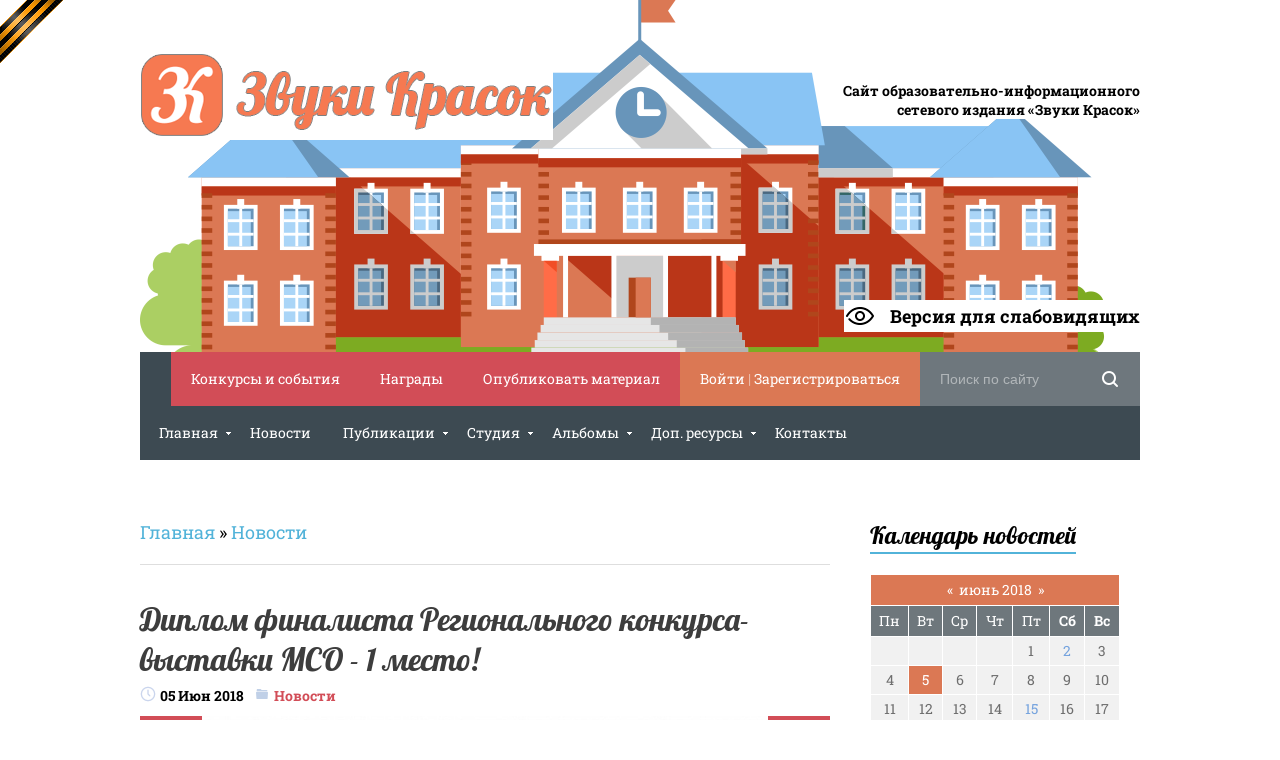

--- FILE ---
content_type: text/html; charset=UTF-8
request_url: https://zvukrasok.ru/news/diplom_finalista_regionalnogo_konkursa_vystavki_mso_1_mesto/2018-06-05-172
body_size: 10634
content:
<!DOCTYPE html>
<html lang="ru" itemscope itemtype="http://schema.org/WebPage">
 <head>
 <!-- meta tags -->
 <meta http-equiv="content-type" content="text/html; charset=UTF-8">
 <meta name="viewport" content="width=device-width, initial-scale=1">
 <link rel="canonical" href="https://zvukrasok.ru/news/diplom_finalista_regionalnogo_konkursa_vystavki_mso_1_mesto/2018-06-05-172" />
 <title>Диплом финалиста Регионального конкурса-выставки МСО - 1 место! — Новости — Сетевое издание «Звуки Красок»</title>
 <meta name="description" content="">
 <meta name="keywords" content="">
 <!-- /meta tags -->
 
 <!-- open graph -->
 <meta property="og:title" content="Диплом финалиста Регионального конкурса-выставки МСО - 1 место! — Новости — Сетевое издание «Звуки Красок»">
 <meta property="og:description" content="">
 <meta property="og:image" content="/_nw/1/95984690.jpg">
 <meta property="og:url" content="/news/diplom_finalista_regionalnogo_konkursa_vystavki_mso_1_mesto/2018-06-05-172">
 <meta property="og:site_name" content="Сетевое издание «Звуки Красок»">
 <meta property="og:locale" content="ru_RU">
 <meta property="og:type" content="article">
 <!-- /open graph -->
 
 <!-- style -->
 <link rel="shortcut icon" href="/favicon.ico" type="image/x-icon" />
 <link type="text/css" rel="stylesheet" href="/_st/my.css" />
 <link type="text/css" rel="stylesheet" href="/css/theme.css" />
 <link type="text/css" rel="stylesheet" href="/css/animate.css" />
 <link type="text/css" rel="stylesheet" href="/css/upd.css" />
 <link type="text/css" rel="stylesheet" href="/.s/src/photopage.css" />
 <link type="text/css" rel="stylesheet" href="/.s/src/entriesList.css" />
 <script src="/.s/src/visually_impaired.min.js"></script>
 <script src="/js/playerjs.js" type="text/javascript"></script>
 <script>
 var uhe = 2;
 var lng = 'ru';
 var has = 1;
 var imgs = 1;
 var bg = 1;
 var hwidth = 0;
 var bgs = [1, 2 ];
 var fonts = [18,20,22,24,26,28];
 var eyeSVG = '<?xml version="1.0" encoding="utf-8"?><svg width="18" height="18" viewBox="0 0 1750 1750" xmlns="http://www.w3.org/2000/svg"><path fill="#ffffff" d="M1664 960q-152-236-381-353 61 104 61 225 0 185-131.5 316.5t-316.5 131.5-316.5-131.5-131.5-316.5q0-121 61-225-229 117-381 353 133 205 333.5 326.5t434.5 121.5 434.5-121.5 333.5-326.5zm-720-384q0-20-14-34t-34-14q-125 0-214.5 89.5t-89.5 214.5q0 20 14 34t34 14 34-14 14-34q0-86 61-147t147-61q20 0 34-14t14-34zm848 384q0 34-20 69-140 230-376.5 368.5t-499.5 138.5-499.5-139-376.5-368q-20-35-20-69t20-69q140-229 376.5-368t499.5-139 499.5 139 376.5 368q20 35 20 69z"/></svg>';
 jQuery(function ($) {
 document.body.insertAdjacentHTML('afterBegin', '<a id="uhvb" class="in-body right-top " style="background-color:#000000; color:#ffffff; " href="javascript:;" onclick="uvcl();" itemprop="copy">'+eyeSVG+' <b>Версия для слабовидящих</b></a>');
 uhpv(has);
 });
 </script> 
 <!-- /style -->
 
	<link rel="stylesheet" href="/.s/src/base.min.css" />
	<link rel="stylesheet" href="/.s/src/layer7.min.css" />

	<script src="/.s/src/jquery-1.10.2.js"></script>
	
	<script src="/.s/src/uwnd.min.js"></script>
	<link rel="stylesheet" href="/.s/src/fancybox5/dist/css/fancybox5.min.css" />
	<link rel="stylesheet" href="/.s/src/social.css" />
	<script async type="module" src="/.s/src/fancybox5/dist/js/chunks/uFancy-runtime.min.js"></script>
	<script async type="module" src="/.s/src/fancybox5/dist/js/vendors/fancybox5.min.js"></script>
	<script type="module" src="/.s/src/fancybox5/dist/js/uFancy.min.js"></script>
	<script async defer src="https://www.google.com/recaptcha/api.js?onload=reCallback&render=explicit&hl=ru"></script>
	<script>
/* --- UCOZ-JS-DATA --- */
window.uCoz = {"language":"ru","module":"news","uLightboxType":2,"sign":{"7287":"Перейти на страницу с фотографией.","5255":"Помощник"},"site":{"id":"dkudryashova","host":"kudryashova.ucoz.com","domain":"zvukrasok.ru"},"country":"US","layerType":7,"ssid":"301464035357671616211"};
/* --- UCOZ-JS-CODE --- */
 function uSocialLogin(t) {
			var params = {"telegram":{"width":0,"height":0}};
			var ref = escape(location.protocol + '//' + ('zvukrasok.ru' || location.hostname) + location.pathname + ((location.hash ? ( location.search ? location.search + '&' : '?' ) + 'rnd=' + Date.now() + location.hash : ( location.search || '' ))));
			window.open('/'+t+'?ref='+ref,'conwin','width='+params[t].width+',height='+params[t].height+',status=1,resizable=1,left='+parseInt((screen.availWidth/2)-(params[t].width/2))+',top='+parseInt((screen.availHeight/2)-(params[t].height/2)-20)+'screenX='+parseInt((screen.availWidth/2)-(params[t].width/2))+',screenY='+parseInt((screen.availHeight/2)-(params[t].height/2)-20));
			return false;
		}
		function TelegramAuth(user){
			user['a'] = 9; user['m'] = 'telegram';
			_uPostForm('', {type: 'POST', url: '/index/sub', data: user});
		}
function loginPopupForm(params = {}) { new _uWnd('LF', ' ', -250, -100, { closeonesc:1, resize:1 }, { url:'/index/40' + (params.urlParams ? '?'+params.urlParams : '') }) }
function reCallback() {
		$('.g-recaptcha').each(function(index, element) {
			element.setAttribute('rcid', index);
			
		if ($(element).is(':empty') && grecaptcha.render) {
			grecaptcha.render(element, {
				sitekey:element.getAttribute('data-sitekey'),
				theme:element.getAttribute('data-theme'),
				size:element.getAttribute('data-size')
			});
		}
	
		});
	}
	function reReset(reset) {
		reset && grecaptcha.reset(reset.previousElementSibling.getAttribute('rcid'));
		if (!reset) for (rel in ___grecaptcha_cfg.clients) grecaptcha.reset(rel);
	}
/* --- UCOZ-JS-END --- */
</script>

	<style>.UhideBlock{display:none; }</style>
	<script type="text/javascript">new Image().src = "//counter.yadro.ru/hit;noadsuweb?r"+escape(document.referrer)+(screen&&";s"+screen.width+"*"+screen.height+"*"+(screen.colorDepth||screen.pixelDepth))+";u"+escape(document.URL)+";"+Date.now();</script><script type="text/javascript">if(['zvukrasok.ru','zvukrasok.ru'].indexOf(document.domain)<0)document.write('<meta http-equiv="refresh" content="0; url=https://zvukrasok.ru'+window.location.pathname+window.location.search+window.location.hash+'">');</script>
</head>
 
 <body>
 
 <!--U1AHEADER1Z--><header>
<div class="h_header_bg">
 <div class="h_header">
 <div class="max_width">
 <div class="h_top">
 <div class="h_logo"><a href="/"><img src="/img/Logotip.png" border="0" alt="Звуки Красок" /><!--Звуки Красок--></a></div>
 <div class="h_logo_desc"><span style="background-color:white">Сайт образовательно-информационного<br />сетевого издания «Звуки Красок»<!-- <br /><p>Свидетельство о регистрации СМИ: <a href="https://rkn.gov.ru/mass-communications/reestr/media/?id=672251" target="_blank">ЭЛ № ФС 77 - 73467 от 17.08.2018</a>.<br />Выдано Федеральной службой по надзору в сфере связи,<br>информационных технологий и массовых коммуникаций<br />(<a href="https://rkn.gov.ru/" target="_blank">Роскомнадзор</a>).<p>--></span></div>
 <div class="eye-block"><span id="uhvb" style="display:none;"><a href="javascript://" onclick="uvcl()"><b>Версия для слабовидящих</b></a></span></div>
 </div>
 </div>
 </div>
 </div>
 </header>
 <div class="h_menu_over">
 <div class="max_width">
 <div class="h_menu_in">
 <div class="h_search">
 <div class="h_search_in">
 <form onsubmit="this.sfSbm.disabled=true" method="get" style="margin:0" action="/search/">
 <input class="s_search_icon" type="submit" />
 <input name="q" class="s_query" type="text" placeholder="Поиск по сайту" />
 </form>
 </div>
 </div>

 <div class="h_profile">
 
 <a href="/index/1">Войти</a> <!--| <a href="javascript:;" rel="nofollow" onclick="loginPopupForm(); return false;">Быстрый вход</a> -->| <a href="/index/3">Зарегистрироваться</a>
 
 </div>

 <div class="h_menu h_mcolor_1">
 <a href="/add" class="south" original-tooltip="Авторам публикаций выдаётся сертификат установленного образца от СМИ">Опубликовать материал</a>
 </div>

 <div class="h_menu h_mcolor_1">
 <a href="/awards">Награды</a>
 </div>

 <div class="h_menu h_mcolor_1">
 <a href="/contests" class="south" original-tooltip="Участник получает грамоту установленного образца от СМИ">Конкурсы и события</a>
 </div>

 <a href="javascript:;" class="open_menu" onclick="$('.h_menu_hidden').slideToggle(200)">МЕНЮ</a>
 <div class="h_menu_hidden shadow">
 <div class="overflow_menu">
 <div class="overflow_menu_in">
 <nav>
 <div id="uNMenuDiv1" class="uMenuV"><ul class="uMenuRoot">
<li class="uWithSubmenu"><a  href="/" ><span>Главная</span></a><ul>
<li><a  href="/about" ><span>О проекте</span></a></li>
<li><a  href="/autors" ><span>Авторы</span></a></li>
<li><a  href="/assistance" ><span>Информационная поддержка</span></a></li></ul></li>
<li><a class=" uMenuItemA" href="/news" ><span>Новости</span></a></li>
<li class="uWithSubmenu"><a  href="/public" ><span>Публикации</span></a><ul>
<li><a  href="/public/triumph-of-art" ><span>«Триумф Искусства»</span></a></li>
<li><a  href="/public/beginning-painter" ><span>Начинающему художнику</span></a></li>
<li class="uWithSubmenu"><a  href="/public/student" ><span>Ученику</span></a><ul>
<li><a  href="/public/student/consultation" ><span>Консультация</span></a></li>
<li><a  href="/public/student/lesson" ><span>Урок</span></a></li></ul></li>
<li class="uWithSubmenu"><a  href="/public/teacher" ><span>Педагогу</span></a><ul>
<li><a  href="/public/teacher/method" ><span>Методика</span></a></li>
<li><a  href="/public/teacher/services" ><span>Сервисы</span></a></li></ul></li>
<li class="uWithSubmenu"><a  href="/public/compl" ><span>Доп. материалы</span></a><ul>
<li><a  href="/public/compl/alphabet-of-art" ><span>Азбука искусства</span></a></li>
<li><a  href="/public/compl/professions" ><span>Профессии</span></a></li>
<li><a  href="/public/compl/creative-workshop" ><span>Творческая мастерская</span></a></li>
<li><a  href="/public/compl/rest" ><span>Переменка</span></a></li></ul></li></ul></li>
<li class="uWithSubmenu"><a  href="/studio" ><span>Студия</span></a><ul>
<li><a  href="/studio/schedule" ><span>Расписание</span></a></li>
<li><a  href="/studio/projects" ><span>Проекты</span></a></li>
<li><a  href="/studio/show" ><span>Выставки</span></a></li></ul></li>
<li class="uWithSubmenu"><a  href="/album" ><span>Альбомы</span></a><ul>
<li class="uWithSubmenu"><a  href="/album/winning-site" ><span>Достижения сайта</span></a><ul>
<li><a  href="/album/winning-site/diplomas" ><span>Дипломы</span></a></li>
<li><a  href="/album/winning-site/certificates" ><span>Сертификаты</span></a></li></ul></li>
<li><a  href="/album/gallery" ><span>Галерея</span></a></li></ul></li>
<li class="uWithSubmenu"><a  href="/res" ><span>Доп. ресурсы</span></a><ul>
<li><a  href="/res/pedagogical-community" ><span>Педагогическое сообщество</span></a></li>
<li><a  href="/res/culture-and-art" ><span>Культура и искусство</span></a></li>
<li><a  href="/res/artists" ><span>Художники</span></a></li>
<li><a  href="/res/science" ><span>Наука</span></a></li>
<li><a  href="/res/education" ><span>Образование</span></a></li>
<li><a  href="/res/leisure" ><span>Досуг</span></a></li></ul></li>
<li><a  href="/feedback" ><span>Контакты</span></a></li></ul></div>
 </nav>
 </div>
 </div>
 </div>
 </div> 
 </div> 
 </div><!--/U1AHEADER1Z-->
 <div class="h_container">
 <div class="max_width">
 <div class="h_content shadow">
 <div class="h_content_in">
 
 <!-- <body> -->
 <div class="right" style="white-space: nowrap;"></div>
 <div class="left"><a href="https://zvukrasok.ru/">Главная</a> &raquo; <a href="/news">Новости</a></div>
 <hr />
 <div class="eBlock mtr_news_acolor_0">
 <div class="eTitle"><h1>Диплом финалиста Регионального конкурса-выставки МСО - 1 место!</h1></div>
 <div class="nw_details">
 <div class="news_date">05 Июн 2018</div>
 <div class="news_cat"><a href="/news/">Новости</a></div>
 <!--div class="news_views">1268</div>
 
 <div class="news_user"><span id="info_avtor_fio">...</span></div-->
 </div>
 <div class="clr"></div>
 
 <div class="mtr_top">
 <div class="mtr_message">
 <div class="mtr_message_img_full mtr_news_bg_0">
 <a href="/_nw/1/95984690.jpg" class="ulightbox" target="_blank" title="Нажмите, для просмотра в полном размере..."><img src="/_nw/1/95984690.jpg" border="0" alt="" /></a>
 
 
 
 </div>
 </div>
 </div>
 
 
 <br><div class="messageLightbulb">Эта новость была добавлена более года назад. С тех пор прошло много времени и многое могло поменяться – учитывайте это.</div>
 
 <div class="eMessage">
 <p>С 26 по 28 апреля а базе ФГБОУ ВО &quot;АмГПГУ&quot; прошел финальный тур VI Открытого конкурса-выставки мультимедийных средств обучения. Соучредителями конкурса выступили Дальневосточный региональный учебно-методический центр высшего профессионального образования и Комсомольский-на-Амуре государственный университет. К участию в конкурсе приглашались преподаватели и студенты учреждений высшего и среднего профессионального образования, педагоги учреждений общего и дополнительного образования, работники дошкольных образовательных учреждений, учащиеся образовательных учреждений общего образования.</p>

<p>Конкурс проводится в целях активизации внедрения в учебный процесс информационных технологий, стимулирования более эффективного использования компьютерного оборудования, развития интереса к информационному творчеству и компьютерному дизайну, формирования навыков работы с мультимедиа-технологиями, презентационными программами; обмена опытом в области технологии и методики разработки мультимедийных средств обучения.</p>

<p>На конкурс было заявлено 59 работ.Работы поступили из 12 городов России: Хабаровска, Владивостока, Уссурийска, Лесозаводска, Читы, Якутска, Нерюнгри, Кемерово, Красноярска, Анадыри, Южно-Сахалинска. Комсомольска-на-Амуре и двух поселков: Эльбан (Амурского района Хабаровского края), Нижнетамбовское с.п. (Комсомольский район Хабаровского края).</p>

<p><strong>Направления работы конкурса:</strong></p>

<ul>
 <li>Лучший мультимедийный учебник или учебное пособие (включая информационно-справочные издания)</li>
 <li>Лучший мультимедийный дидактический материал (материалы, обладающие интерактивностью, гипертекстовостью, мультимедийностью)</li>
 <li>Лучшая обучающая мультимедийная дидактическая игра или квест</li>
 <li>Лучший обучающий видеофильм, видеоролик или скринкаст</li>
 <li>Лучший образовательный интернет-ресурс</li>
 <li>Лучший дистанционный обучающий курс (видеоролик или скринкаст в объеме, позволяющем оценить содержание курса и технологии, применяемые в процессе его изучения).</li>
</ul>

<p>Конкурс проходил в два этапа. По итогам первого тура были отобраны лучшие работы, авторы защищали их в финале в форме докладов. Возможно было онлайновое участие.</p>

<p>По итогам конкурса, в номинации &quot;Лучший персональный сайт педагога&quot;: Персональный сайт учителя изобразительного искусства &quot;Звуки Красок&quot; - инновационная деятельность в образовании - 1 место.</p>

<p class="imageDefault" style="text-align: center;"><!--IMG2--><a href="/_nw/1/39227942.jpg" class="ulightbox" target="_blank" title="Нажмите для просмотра в полном размере..."><img style="margin:0;padding:0;border:0;" src="/_nw/1/s39227942.jpg" align="" /></a><!--IMG2--></p>

<p>Атмосфера конкурса была наполнена&nbsp;идеями творчества, обменом опытом и ценными советами и рекомендациями.&nbsp; В следующем конкурсе-выставке МСО участников будет еще больше, еще больше будет представлено интересных работ, которые можно использовать в образовательном процессе. Возможно онлайновое участие. До встречи на конкурсе!</p>
 
 <p> </p>
 
 
 
 
 <!--div class="nw_tags mtr_news_abg_0"><noindex><noindex><a href="/search/%D0%BA%D0%BE%D0%BD%D0%BA%D1%83%D1%80%D1%81-%D0%B2%D1%8B%D1%81%D1%82%D0%B0%D0%B2%D0%BA%D0%B0/" rel="nofollow" class="eTag">конкурс-выставка</a>, <a href="/search/%D0%BF%D0%B5%D1%80%D1%81%D0%BE%D0%BD%D0%B0%D0%BB%D1%8C%D0%BD%D1%8B%D0%B9%20%D1%81%D0%B0%D0%B9%D1%82%20%D1%83%D1%87%D0%B8%D1%82%D0%B5%D0%BB%D1%8F/" rel="nofollow" class="eTag">персональный сайт учителя</a>, <a href="/search/%D0%BC%D1%83%D0%BB%D1%8C%D1%82%D0%B8%D0%BC%D0%B5%D0%B4%D0%B8%D0%B9%D0%BD%D1%8B%D0%B9%20%D0%BF%D1%80%D0%BE%D0%B5%D0%BA%D1%82/" rel="nofollow" class="eTag">мультимедийный проект</a></noindex></noindex></div-->
 </div>
 
 <hr />
 
 
 
 <div class="u_autor">
 <div class="material_informat_left"> 
 <div class="material_informat_title" style="padding: 0 0 5px 0">Автор новости:</div> 
 <div class="avtor_block"> 
 <div class="avtor_avatar"> 
 <div class="avtor_avatar_mat"><span id="info_avtor_avatar"></span></div> 
 </div> 
 <div class="avtor_info"> 
 <span class="avtor_user" id="info_avtor_fioa">...</span>
 <div class="avtor_infa">Логин: <span id="info_avtor_login">...</span></div> 
 <div class="avtor_infa">Группа: <span id="info_avtor_gruppa">...</span></div>
 <div class="avtor_infa">Статус: <span id="info_avtor_status">...</span></div> 
 </div> 
 </div> 
 </div>
 </div>
 <div class="u_material">
 <div class="material_informat_title" style="padding: 0 0 5px 0">О новости:</div> 
 <div class="avtor_info"> 
 <div class="avtor_infa">Дата добавления: <b>05 Июн 2018 в 04:06</b></div>
 <div class="avtor_infa">Категория: <b><a href="/news/">Новости</a></b></div> 
 <div class="avtor_infa">Просмотрено <b>1268</b> раз</div> 
 <div class="avtor_infa">Комментирование <b>отключено</b></div>
 </div> 
 </div>
 
 </div>
 
 <!--  -->
 
 
 <!-- </body> -->
 
 </div> 
 <div class="h_sidebar">
 <!--U1CLEFTER1Z-->

<!-- <block1> -->

<!-- </block1> -->

<!-- <block2> -->

<div class="h_sidebar_block">
 <div class="h_s_title"><h2><span>Календарь новостей</span></h2></div>
 <div class="h_sidebar_content"><div align="center">
		<table border="0" cellspacing="1" cellpadding="2" class="calTable">
			<tr><td align="center" class="calMonth" colspan="7"><a title="май 2018" class="calMonthLink cal-month-link-prev" rel="nofollow" href="/news/2018-05">&laquo;</a>&nbsp; <a class="calMonthLink cal-month-current" rel="nofollow" href="/news/2018-06">июнь 2018</a> &nbsp;<a title="июль 2018" class="calMonthLink cal-month-link-next" rel="nofollow" href="/news/2018-07">&raquo;</a></td></tr>
		<tr>
			<td align="center" class="calWday">Пн</td>
			<td align="center" class="calWday">Вт</td>
			<td align="center" class="calWday">Ср</td>
			<td align="center" class="calWday">Чт</td>
			<td align="center" class="calWday">Пт</td>
			<td align="center" class="calWdaySe">Сб</td>
			<td align="center" class="calWdaySu">Вс</td>
		</tr><tr><td>&nbsp;</td><td>&nbsp;</td><td>&nbsp;</td><td>&nbsp;</td><td align="center" class="calMday">1</td><td align="center" class="calMdayIs"><a class="calMdayLink" href="/news/2018-06-02" title="1 Сообщений">2</a></td><td align="center" class="calMday">3</td></tr><tr><td align="center" class="calMday">4</td><td align="center" class="calMdayIsA"><a class="calMdayLink" href="/news/2018-06-05" title="1 Сообщений">5</a></td><td align="center" class="calMday">6</td><td align="center" class="calMday">7</td><td align="center" class="calMday">8</td><td align="center" class="calMday">9</td><td align="center" class="calMday">10</td></tr><tr><td align="center" class="calMday">11</td><td align="center" class="calMday">12</td><td align="center" class="calMday">13</td><td align="center" class="calMday">14</td><td align="center" class="calMdayIs"><a class="calMdayLink" href="/news/2018-06-15" title="1 Сообщений">15</a></td><td align="center" class="calMday">16</td><td align="center" class="calMday">17</td></tr><tr><td align="center" class="calMday">18</td><td align="center" class="calMday">19</td><td align="center" class="calMday">20</td><td align="center" class="calMday">21</td><td align="center" class="calMday">22</td><td align="center" class="calMday">23</td><td align="center" class="calMday">24</td></tr><tr><td align="center" class="calMday">25</td><td align="center" class="calMday">26</td><td align="center" class="calMday">27</td><td align="center" class="calMday">28</td><td align="center" class="calMday">29</td><td align="center" class="calMday">30</td></tr></table></div></div>
</div>

<!-- </block2> -->

<!-- <block3> -->
<!--
<div class="h_sidebar_block">
 <div class="h_s_title"><h2><span>Сертификат</span></h2></div>
 <div class="h_sidebar_content" style="text-align: center;">
 <a href="https://nick-name.ru/nickname/zvukrasok/" target="blank"><img src="https://nick-name.ru/img.php?id=1349202&sert=1" alt="Сертификат на никнейм Звуки Красок, зарегистрирован на zvukrasok.ru" border="0" /></a>
 </div>
</div>
-->
<!-- </block3> -->



<!-- <block4> -->

<!-- </block4> -->

<!-- <block5> -->
<div class="h_sidebar_block">
 <div class="h_s_title"><h2><span>Актуальное</span></h2></div>
 <div class="h_sidebar_content" style="text-align: center;">
 <a href="/news/2026_god_god_edinstva_narodov_rossii/2025-12-27-431" target="blank"><img src="/img/actual/2026_god.png" border="0" alt="2026 год – Год единства народов России" /></a>
 </div>
</div>
<!-- </block5> -->

<!-- <block6> -->
<!-- <div class="h_sidebar_block">
 <div class="h_s_title"><h2><span>Полезное</span></h2></div>
 <div class="h_sidebar_content">
 <div align="center">
 <a href="https://t.me/zvukrasok" target="_blank"><img src="/img/useful/telegram.png" alt="Наш канал в Telegram"/></a>
 </div>
 </div>
</div> -->
<!-- </block6> -->

<!-- <block7> -->
<div class="h_sidebar_block">
 <div class="h_s_title"><h2><span>Материалы</span></h2></div>
 <div class="h_sidebar_content">Новости: <b>239</b><br> Публикации: <b>319</b><br> Студия дизайна: <b>27</b><br> Изображения: <b>215</b><br> Доп. ресурсы: <b>19</b><br></div>
</div>
<!-- </block7> -->

<!-- <block8> -->

<!-- </block8> -->

<p class="clr"></p><!--/U1CLEFTER1Z-->
 </div> 
 </div>
 </div> 
 </div>
 <!--U1BFOOTER1Z--><footer>
 <div class="h_footer">
 <div class="max_width">
 
 <!-- Дополнительные столбцы -->
 <div class="h_bottom wow fadeIn">
 <div class="h_contacts">
 <div class="h_f_title"><h2><span>Дополнительные ссылки</span></h2></div>
 <div class="h_c_over">
 <div class="h_c_info" style="padding-left:0 !important">
 <ul>
 <li><a href="/contests">Конкурсы</a></li>
 <li><a href="/awards">Награды</a></li>
 <li><a href="/teachers_documentation">Документация учителя</a></li>
 </ul>
 </div>
 <div class="h_c_info" style="padding-left: 20px !important;">
 <ul>
 <li><a href="/about">О проекте</a></li>
 <li><a href="/autors">Авторы</a></li>
 <li><a href="/assistance">Информационная поддержка</a></li>
 <li><a href="/feedback">Контакты</a></li>
 </ul>
 </div>
 </div>
 </div>
 <div class="h_stats">
 <div class="h_f_title"><h2><span>Модули</span></h2></div>
 <div class="h_c_info" style="padding-left:0 !important">
 <ul>
 <li><a href="/allnews">Новости</a></li>
 <li><a href="/public">Публикации</a></li>
 <li><a href="/studio">Студия дизайна</a></li>
 </ul>
 </div>
 
 <div class="h_c_info" style="padding-left: 20px !important;">
 <ul>
 <li><a href="/album">Альбомы</a></li>
 <li><a href="/portfolio">Портфолио</a></li>
 <li><a href="/res">Доп. ресурсы</a></li>
 <li><a href="/sload">Загрузки</a></li>
 </ul>
 </div>
 
 </div>
 </div>
 <!-- / Дополнительные столбцы -->
 
 <div class="h_bottom wow fadeIn" style="padding-top:40px">
 <div class="h_contacts">
 <div class="h_f_title"><h2><span>Контакты</span></h2></div>
 <div class="h_c_over">
 <div class="h_stats_desc">Связаться с редакцией сетевого издания можно через <a href="/about">форму обратной связи</a>, отправив письмо на почтовый ящик <span style="color: #ff973b;">info[a]zvukrasok.ru</span> или позвонив по номеру <span style="color: #ff973b;">8&nbsp;800&nbsp;300&nbsp;8826</span>.</div>
 </div>
 </div>
 <div class="h_stats">
 <div class="h_f_title"><h2><span>Авторство</span></h2></div>
 <div class="h_stats_desc">Все права на размещённые материалы принадлежат их авторам. При копировании материалов либо их частей – наличие активной <u>гиперссылки</u> вида <a href="/">zvukrasok.ru</a> либо <a href="http://звукикрасок.рф/">ЗвукиКрасок.РФ</a> обязательно.</div>
 </div>
 </div>
 
 <div class="h_c_copyright"> 
 <span style="font-size:14px;">Свидетельство о регистрации СМИ: <a href="https://rkn.gov.ru/mass-communications/reestr/media/?id=672251" target="_blank">ЭЛ&nbsp;№&nbsp;ФС&nbsp;77&nbsp;-&nbsp;73467&nbsp;от&nbsp;17.08.2018</a>. Выдано Федеральной службой по надзору в сфере связи, информационных технологий и массовых коммуникаций (<a href="https://rkn.gov.ru/" target="_blank">Роскомнадзор</a>). Главный редактор: <u>Кудряшова&nbsp;Анна&nbsp;Николаевна</u>. Учредители: <u>Е.С.&nbsp;Кудряшов</u>, <u>А.Н.&nbsp;Кудряшова</u>.</span>
 <br />
 <br /><a href="javascript://" onclick="window.open('/pages/registration.html','registration','scrollbars=1,top=1,left=1,width=650,height=450'); return false;">Правила регистрации</a> | <a href="javascript://" onclick="window.open('/pages/terms.html','terms','scrollbars=1,top=1,left=1,width=650,height=450'); return false;">Пользовательское соглашение</a> | <a href="javascript://" onclick="window.open('/pages/policy.html','policy','scrollbars=1,top=1,left=1,width=650,height=450'); return false;">Политика конфиденциальности</a> | <a href="javascript://" onclick="window.open('/pages/agreement.html','agreement','scrollbars=1,top=1,left=1,width=650,height=450'); return false;">Соглашение на обработку персональных данных</a>
 <br />6+ | &copy; 2012 - 2026 Сайт образовательно-информационного сетевого издания «Звуки Красок» | <a href="/panel/?a=ustat&u=kudryashova&d=d&il=ru">Статистика</a><!--a href="/sitemap.xml">sitemap.xml</a--><!-- <a href="/sitemap-forum.xml">sitemap-forum.xml</a>--> | <!-- "' --><span class="pbnI2Qv6">Сайт создан в системе <a href="https://www.uweb.ru/" title="Создать сайт">uWeb</a></span>
<!-- Yandex.Metrika counter -->
<script type="text/javascript">
    (function (d, w, c) {
        (w[c] = w[c] || []).push(function() {
            try {
                w.yaCounter48753626 = new Ya.Metrika({id:48753626,accurateTrackBounce:true,trackLinks:true,webvisor:true
,clickmap:true});

            } catch(e) { }
        });

        var n = d.getElementsByTagName("script")[0],
                s = d.createElement("script"),
                f = function () { n.parentNode.insertBefore(s, n); };
        s.type = "text/javascript";
        s.async = true;
        s.src = (d.location.protocol == "https:" ? "https:" : "http:") + "//mc.yandex.ru/metrika/watch.js";

        if (w.opera == "[object Opera]") {
            d.addEventListener("DOMContentLoaded", f, false);
        } else { f(); }
    })(document, window, "yandex_metrika_callbacks");
</script>
<noscript><div><img src="//mc.yandex.ru/watch/48753626" style="position:absolute; left:-9999px;" alt="" /></div></noscript>
<!-- /Yandex.Metrika counter -->



 <br />Продолжая просмотр страниц сайта, вы соглашаетесь с <a href="javascript://" onclick="window.open('/pages/cookiepolicy.html','cookiepolicy','scrollbars=1,top=1,left=1,width=650,height=450'); return false;">Политикой использования файлов cookies</a>.
 </div>
 </div>
 </div>
</footer>

<!-- Счетчики -->
<!-- uWeb counter -->

<!-- /uWeb counter -->
<!--LiveInternet counter-->
<script type="text/javascript">
 new Image().src = "//counter.yadro.ru/hit?r"+
 escape(document.referrer)+((typeof(screen)=="undefined")?"":
 ";s"+screen.width+"*"+screen.height+"*"+(screen.colorDepth?
 screen.colorDepth:screen.pixelDepth))+";u"+escape(document.URL)+
 ";"+Math.random();</script>
<!--/LiveInternet-->
<!-- Yandex.Metrika counter --> <script type="text/javascript" > (function(m,e,t,r,i,k,a){m[i]=m[i]||function(){(m[i].a=m[i].a||[]).push(arguments)}; m[i].l=1*new Date();k=e.createElement(t),a=e.getElementsByTagName(t)[0],k.async=1,k.src=r,a.parentNode.insertBefore(k,a)}) (window, document, "script", "https://mc.yandex.ru/metrika/tag.js", "ym"); ym(48753626, "init", { clickmap:true, trackLinks:true, accurateTrackBounce:true }); </script!--> <!--noscript><div><img src="https://mc.yandex.ru/watch/48753626" style="position:absolute; left:-9999px;" alt="" /></div></noscript> <!-- /Yandex.Metrika counter -->
<!-- /Счетчики -->
<!-- Скрипты -->
<script src="/js/template.js"></script>
<script src="/js/wow.min.js"></script>
<script>new WOW().init();</script>
<script src="/js/material-scrolltop.js"></script> 
<button class="material-scrolltop" type="button"></button> 
<script> 
 $(document).ready(function() { 
 $('body').materialScrollTop({ 
 revealElement: 'header', 
 revealPosition: 'bottom', 
 onScrollEnd: function() { 
 console.log('Scrolling End'); 
 } 
 }); 
 }); 
</script>
<script type="text/javascript" src="/js/jquery.tooltip.js"></script>
<script src="/js/template.js"></script>
<script>
 var uhe = 2,
 lng = 'ru',
 has = 0,
 imgs = 1,
 bg = 1,
 hwidth = 0,
 bgs = ['1','2'],
 fonts = ['17','19','21'];
 $(document).ready(function(){uhpv(has)});
</script>
<!-- /Скрипты -->

<!-- Георгиевская ленточка -->
<div style="position:absolute;top:0;left:0;background:url(/img/small/georg-lenta.gif);width:64px;height:65px;"></div>
<!-- /Георгиевская ленточка --><!--/U1BFOOTER1Z-->
 
 <!-- Передача информации с личной страницы пользователя, опубликовавшего материал -->
 <script type="text/javascript">
 $.get('/index/8-3', function(next){
 $("#info_avtor_avatar").html( $(".info_avtor_avatar", next).html() );
 $("#info_avtor_fio").html( $(".info_avtor_fio", next).html() );
 $("#info_avtor_fioa").html( $(".info_avtor_fioa", next).html() );
 $("#info_avtor_login").html( $(".info_avtor_login", next).html() );
 $("#info_avtor_gruppa").html( $(".info_avtor_gruppa", next).html() );
 $("#info_avtor_status").html( $(".info_avtor_status", next).html() );
 });
 </script>
 <!-- /Передача информации с личной страницы пользователя, опубликовавшего материал -->
 
 </body>
</html>
<!-- 0.17693 (s704) -->

--- FILE ---
content_type: text/css
request_url: https://zvukrasok.ru/css/theme.css
body_size: 1842
content:
/* Легенда */
/*
 + #d24d57 - красный
 + #db7854 - оранжевый
 + #e9d460 - жёлтый
 + #abcf63 - зелёный
 + #89c4f4 - голубой
 + #52b3d9 - синий
 + #9161a4 - фиолетовый

 + #6e777d - серый
 + #d2527f - розовый
*/

/* Каркас */
body {background:#fff;color:#000;}
a {color:#52b3d9}
a:hover {color:#52b3d9}

.h_header_bg {background:url('/img/head.png') center 0px no-repeat; background-size:cover;position:static;max-width:1000px;margin:0px auto;}
/* /Каркас */

/* Вид материалов */

.mtr_title_name a {color:#000!important;}
.noactive_color {color:#6e777d!important;}
.noactive_color a {color:#6e777d!important;}
.noactive_bg {background:#6e777d!important;}
.nw_tags {color:#ffffff;}
.nw_tags a {color:#ffffff!important;}
.nw_tags a:hover {color:#ffffff;}

/* Новости */
.mtr_news_bg_0 {background:#d24d57;} /*Новости*/
.mtr_news_abg_0 a {background:#d24d57;}
.mtr_news_color_0 {color:#d24d57;}
.mtr_news_acolor_0 a {color:#d24d57;}

/* Публикации */
.mtr_publ_bg_20 {background:#d24d57;} /*Триумф Искусства*/
.mtr_publ_abg_20 a {background:#d24d57;}
.mtr_publ_color_20 {color:#d24d57;}
.mtr_publ_acolor_20 a {color:#d24d57;}

.mtr_publ_bg_21 {background:#d24d57;} /*Начинающему художнику*/
.mtr_publ_abg_21 a {background:#d24d57;}
.mtr_publ_color_21 {color:#d24d57;}
.mtr_publ_acolor_21 a {color:#d24d57;}

.mtr_publ_bg_11 {background:#d2527f;} /*Ученику-Консультация*/
.mtr_publ_abg_11 a {background:#d2527f;}
.mtr_publ_color_11 {color:#d2527f;}
.mtr_publ_acolor_11 a {color:#d2527f;}

.mtr_publ_bg_3 {background:#d2527f;} /*Ученику-Урок*/
.mtr_publ_abg_3 a {background:#d2527f;}
.mtr_publ_color_3 {color:#d2527f;}
.mtr_publ_acolor_3 a {color:#d2527f;}

.mtr_publ_bg_7 {background:#52b3d9;} /*Педагогу-Методика*/
.mtr_publ_abg_7 a {background:#52b3d9;}
.mtr_publ_color_7 {color:#52b3d9;}
.mtr_publ_acolor_7 a {color:#52b3d9;}

.mtr_publ_bg_22 {background:#52b3d9;} /*Педагогу-Сервисы*/
.mtr_publ_abg_22 a {background:#52b3d9;}
.mtr_publ_color_22 {color:#52b3d9;}
.mtr_publ_acolor_22 a {color:#52b3d9;}


.mtr_publ_bg_9 {background:#52b3d9;} /*Доп. материалы-Азбука искусства*/
.mtr_publ_abg_9 a {background:#52b3d9;}
.mtr_publ_color_9 {color:#52b3d9;}
.mtr_publ_acolor_9 a {color:#52b3d9;}

.mtr_publ_bg_10 {background:#52b3d9;} /*Доп. материалы-Профессии*/
.mtr_publ_abg_10 a {background:#52b3d9;}
.mtr_publ_color_10 {color:#52b3d9;}
.mtr_publ_acolor_10 a {color:#52b3d9;}

.mtr_publ_bg_8 {background:#52b3d9;} /*Доп. материалы-Творческая мастерская*/
.mtr_publ_abg_8 a {background:#52b3d9;}
.mtr_publ_color_8 {color:#52b3d9;}
.mtr_publ_acolor_8 a {color:#52b3d9;}

.mtr_publ_bg_14 {background:#9161a4;} /*Доп. материалы-Переменка*/
.mtr_publ_abg_14 a {background:#9161a4;}
.mtr_publ_color_14 {color:#9161a4;}
.mtr_publ_acolor_14 a {color:#9161a4;}

.mtr_publ_bg_19 {background:#db7854;} /*Конкурсы*/
.mtr_publ_abg_19 a {background:#db7854;}
.mtr_publ_color_19 {color:#db7854;}
.mtr_publ_acolor_19 a {color:#db7854;}

/* Студия дизайна */
.mtr_blog_bg_1 {background:#e9d460;} /*Расписание*/
.mtr_blog_abg_1 a {background:#e9d460;}
.mtr_blog_color_1 {color:#e9d460;}
.mtr_blog_acolor_1 a {color:#e9d460;}

.mtr_blog_bg_2 {background:#abcf63;} /*Проекты*/
.mtr_blog_abg_2 a {background:#abcf63;}
.mtr_blog_color_2 {color:#abcf63;}
.mtr_blog_acolor_2 a {color:#abcf63;}

.mtr_blog_bg_3 {background:#89c4f4;} /*Выставки*/
.mtr_blog_abg_3 a {background:#89c4f4;}
.mtr_blog_color_3 {color:#89c4f4;}
.mtr_blog_acolor_3 a {color:#89c4f4;}

/* Альбомы */
.mtr_album_bg_4 {background-color:#d2527f!important;} /*Достижения учащихся*/
.mtr_album_abg_4 a {background:#d2527f;}
.mtr_album_color_4 {color:#d2527f;}
.mtr_album_acolor_4 a {color:#d2527f;}

.mtr_album_bg_10 {background-color:#d24d57!important;} /*Достижения сайта*/
.mtr_album_abg_10 a {background:#d24d57;}
.mtr_album_color_10 {color:#d24d57;}
.mtr_album_acolor_10 a {color:#d24d57;}

.mtr_album_bg_15 {background-color:#52b3d9!important;} /*Галерея*/
.mtr_album_abg_15 a {background:#52b3d9;}
.mtr_album_color_15 {color:#52b3d9;}
.mtr_album_acolor_15 a {color:#52b3d9;}

.mtr_album_bg_18 {background-color:#db7854!important;} /*Конкурсы*/
.mtr_album_abg_18 a {background:#db7854;}
.mtr_album_color_18 {color:#db7854;}
.mtr_album_acolor_18 a {color:#db7854;}

.mtr_album_bg_5 {background-color:#abcf63!important;} /*Педагогический опыт (Кудряшова А.Н.)*/
.mtr_album_abg_5 a {background:#abcf63;}
.mtr_album_color_5 {color:#abcf63;}
.mtr_album_acolor_5 a {color:#abcf63;}

/* Доп. ресурсы */
.mtr_res_bg {background-color:#52b3d9;}
.mtr_res_abg a {background:#52b3d9;}
.mtr_res_color {color:#52b3d9;}
.mtr_res_acolor a {color:#52b3d9;}

/* Портфолио */
.mtr_portfolio_bg {background-color:#abcf63;}
.mtr_portfolio_abg a {background:#abcf63;}
.mtr_portfolio_color {color:#abcf63;}
.mtr_portfolio_acolor a {color:#abcf63;}

/* /Вид материалов */

/* Вид выпадающего поля с выбором категорий на странице поиска */
#sFltLst {background: white!important;color: black!important;}
/* /Вид выпадающего поля с выбором категорий на странице поиска */

/*Кот*/
#cat {
  position: fixed;
  right: 80px;
  bottom: 0;
  width: 146px;
  height: 55px;
}
#cat:hover .cat-itself {
  height: 103px;
}
#cat:hover .cat-eye {
  display: none !important;
}
.cat-paws {
  position: absolute;
  right: 0;
  bottom: -4px;
  width: 132px;
  height: 33px;
  z-index: 2;
  background: url(/img/meow/cat-paws.png) no-repeat right bottom;
}
.cat-itself-wrap {
  position: absolute;
  width: 100%;
  height: 100%;
  z-index: 1;
}
.cat-itself {
  position: absolute;
  left: 0;
  bottom: 0;
  width: 125px;
  height: 55px;
  z-index: 0;
  background: url(/img/meow/cat-itself.png) no-repeat;
  -webkit-transition: all 0.1s 0.1s ease-out;
  transition: all 0.1s 0.1s ease-out;
}
.cat-eye {
  position: absolute;
  display: none;
  width: 28px;
  height: 28px;
  background: url(/img/meow/cat-eye.png);
}
.cat-eyeball {
  position: absolute;
  left: 7.5px;
  top: 7.5px;
  width: 13px;
  height: 13px;
  background: url(/img/meow/cat-eyeball.png);
}
#cat-eye-left {
  left: 25px;
  top: 23px;
}
#cat-eye-right {
  left: 74px;
  top: 26px;
}
/*Кот*/

--- FILE ---
content_type: text/css
request_url: https://zvukrasok.ru/.s/src/photopage.css
body_size: 1820
content:
.u-center{text-align:center; }
#u-photo:before,#photo:after{content:""; display:table; }
#u-photo:after{clear:left; }
#u-photo{zoom:1; }
.uphoto{display:inline-block; vertical-align:middle; margin:10px; text-align:left; }
.photo-title{display:block; margin:0; padding:0 5px 5px 5px; width:100%; white-space:nowrap; overflow:hidden; text-overflow:ellipsis; -o-text-overflow:ellipsis; font:bold 12px/17px 'Arial'; -webkit-box-sizing:border-box; -moz-box-sizing:border-box; box-sizing:border-box; }
.photo-block,.photo-eblock{position:relative; display:inline-block; vertical-align:middle; padding:5px; font:12px/16px 'Arial'; background:url('/.s/img/photopage/opacity02.png'); box-shadow:0 .5px 3px rgba(0,0,0,.37); border-radius:5px; }
.photo-block:after{display:block; content:""; position:absolute; top:100%; left:0; right:0; height:7px; background:url('/.s/img/photopage/ph-shadow.png') no-repeat center top; }
.photo-block a span{cursor:pointer; }
.ph-wrap{display:block; position:relative; overflow:hidden; }
.ph-wrap img{vertical-align:middle; border:0; }
.ph-wrap .ph-link{display:block; position:absolute; left:0; top:0; right:0; bottom:0; text-align:center; text-decoration:none !important; background:rgba(255,255,255,.85); opacity:0; -webkit-transition:.5s .05s opacity ease; transition:.5s .05s opacity ease; filter:alpha(opacity=0); background:url('/.s/img/photopage/opacity085.png'); }
.ph-wrap .ph-link:hover{opacity:1; filter:alpha(opacity=100); }
.ph-tc{display:table-cell; *display:block; vertical-align:middle; text-align:center; }
.ph-data{display:inline-block; }
.ph-date{display:block; padding:2px 7px; font-weight:bold; color:#000 !important; }
.ph-descr{display:block; padding:5px 8px; font-style:italic; font-size:11px; line-height:14px; color:#464646 !important; text-shadow:0 1px 0 #fff; }
.ph-author{display:inline-block; vertical-align:middle; margin:2px 0 0 0; padding:0 0 0 18px; color:#464646 !important; text-shadow:0 1px 0 #fff; background:url('/.s/img/photopage/uico-user.png') no-repeat left center; }
.ph-author:hover{text-decoration:underline; }
.ph-details{display:block; height:16px; margin:5px 0 0 0; text-align:center; }
.phd-views,.phd-comments,.phd-rating{display:inline-block; margin:0 10px 0 0; background:no-repeat left center; padding-left:20px; }
.phd-views{background-image:url('/.s/img/photopage/uico-view.png'); }
.phd-comments{background-image:url('/.s/img/photopage/uico-comment.png'); padding-left:18px; }
.phd-rating{background-image:url('/.s/img/photopage/uico-rating.png'); padding-left:18px; margin-right:0; cursor:pointer; position:relative; }
.phd-dorating{display:none; vertical-align:middle; margin:1px 0 0 0; font-size:0; border-radius:3px; transition:all .15s ease; -webkit-transition:all .15s ease; }
.uphoto .phr-opened .phd-views,.uphoto .phr-opened .phd-comments,.uphoto .phr-opened .phd-rating{display:none; }
.phr-opened .phd-dorating{display:inline-block; }
.phd-dorating .u-current-rating{visibility:hidden; }
/*.ph-wrap img,.ph-data{*margin-top:expression((parentNode.offsetHeight - this.offsetHeight)<0 ? "0":(parentNode.offsetHeight - this.offsetHeight)/2+"px"); }*/
.uphoto-entry{margin-bottom:10px; }
.uphoto-entry .ph-wrap,.uphoto-entry .ph-tc{width:auto; height:auto; }
.uphoto-entry .photo-block{*display:inline; *zoom:1; }
.photo-etitle{margin:10px 0; text-align:center; }
.photo-edescr{margin:15px 0; text-align:justify; }
.photo-eblock{margin-bottom:10px; *display:inline; *zoom:1; }
.photo-expand{display:block; position:relative; }
.photo-expand img{max-width:100%; }
.photo-expand .dd-tip{position:absolute; display:block; bottom:-49px; left:0; width:100%; height:48px; text-align:center; background:url('/.s/img/photopage/opacity085.png'); font:12px/48px 'Arial' !important; text-decoration:none !important; color:#595959 !important; text-shadow:0 1px 0 #fff !important; -webkit-transition:bottom .2s .1s ease; transition:bottom .2s .1s ease; *display:none; }
.dd-tip:hover,#phtmDiv35:hover ~ .dd-tip,.hovered .dd-tip{bottom:0; *display:block; }
.expand-ico{display:inline-block; vertical-align:middle; margin:0 10px 0 0; width:24px; height:48px; background:url('/.s/img/photopage/expand.png') no-repeat left center; }
.photo-hr{margin:5px 0; border:0; height:2px; overflow:hidden; background:url('/.s/img/photopage/hr.png') repeat-x; *display:none; }
.photo-edetails,.photo-edetails2{display:block; line-height:30px !important; }
.photo-edetails{margin-top:5px; line-height:35px !important; }
.uphoto-entry .phr-opened .phd-rating{display:none; }
.phd-author{display:inline-block; vertical-align:baseline; margin:0 0 0 5px; padding:0 0 0 18px; background:url('/.s/img/photopage/uico-user.png') no-repeat left center; }
.photo-slider{margin:10px 0; }
.photo-slider table{margin:auto; }
#photoModalWrap{position:fixed; z-index:10007; left:0; right:0; top:0; bottom:0; overflow:auto; }
#photoModalWrap .fancybox-wrap{position:relative !important; top:0 !important; padding-top:20px; padding-bottom:20px; }
#photoModalWrap .fancybox-inner{height:auto !important; overflow: visible !important; }
#fakeArrowsBlock{position:relative; min-height:100%; }
.modalArrow{width:50%; position:fixed; z-index:10006; }
.modalArrow span{visibility:visible; opacity:.5; }
.modalArrow:hover span,.modalArrow.hovered span{opacity:1; }
.modalArrow.fancybox-next{right:0; }
.modalArrow.fancybox-prev{left:0; }
.fakeArrow{position:absolute; top:0; left:0; width:50%; height:100%; cursor:pointer; background:transparent url('/.s/src/ulightbox/blank.gif'); outline:0; }
.fakeArrowNext{left:auto; right:0; }
#phtmDiv35{display:block; }
#photoModalWrap #phtmDiv35{min-height:31px; background:url('/.s/img/wd/3/ajax.gif') no-repeat center center; }
#mphoto-addcmt{padding:5px 0; text-align:center; background:#f9f9f9; }
#acform{text-align:left; }
#photoModalWrap #acform{display:none; }
.fixedAddComBtn{position:fixed; bottom:0; left:50%; z-index: 10; }
#photoModalWrap .comAddOpened #acform{display:block !important; }
.comAddOpened #mphoto-addcmt-btn{display:none; }
#photoModalWrap .cMessage{word-break:break-word; overflow: hidden; }
/*fancybox 5*/
:where(.ufancy-photo-page) .fancybox__content {padding: 10px; max-width: 560px;}
